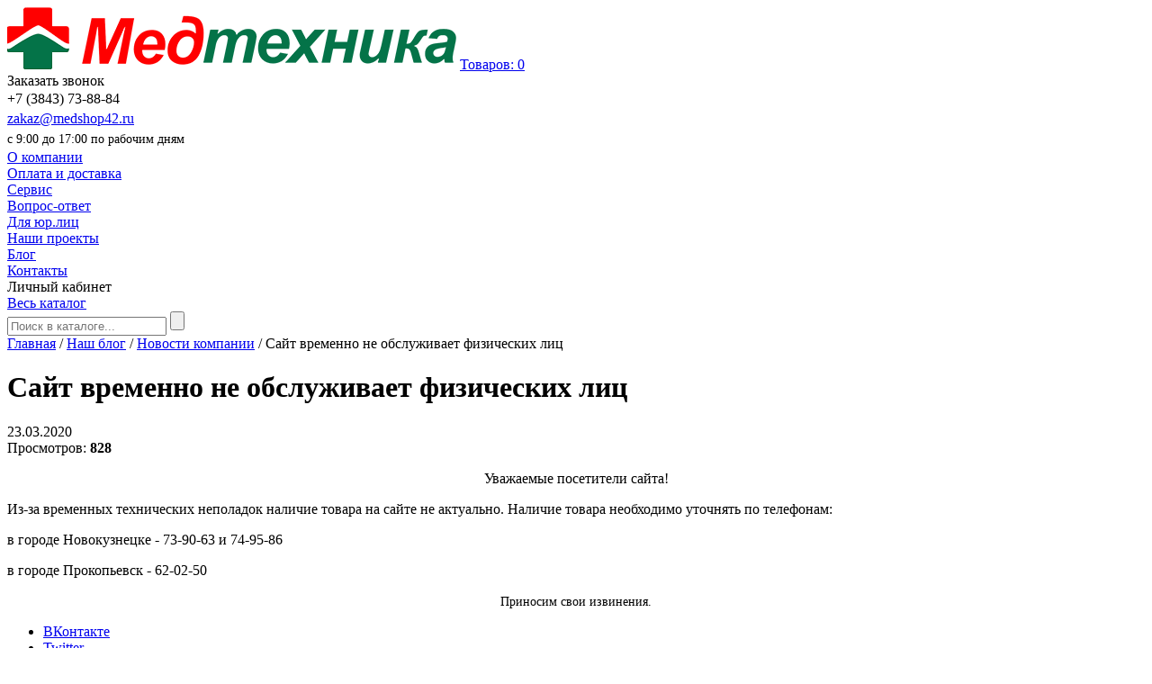

--- FILE ---
content_type: text/html; charset=utf-8
request_url: https://medteh-shop.ru/articles/novosti-kompanii/29-sajt-vremenno-ne-obsluzhivaet-fizicheskih-lits.html
body_size: 4321
content:
<!DOCTYPE html>
<!---->
<html>
<head>
    <meta http-equiv="Content-Type" content="text/html; charset=UTF-8">
        <title>Сайт временно не обслуживает физических лиц - Наш блог - Магазин Медтехника - Все для вашего здоровья</title>
    <meta name="description" content="Сайт временно не обслуживает физических лиц - Наш блог - и другие товары для здоровья. Широкий ассортимент и удобная ценовая политика. Осуществляем продажу оптом и в розницу.">
    <meta property="og:image" content="http://medteh-shop.ru/images/articles/29/1.jpg" />
	<meta name="yandex-verification" content="1305d40003f22296" />
        
    <!--<link type="text/css" rel="stylesheet" media="all" href="/fonts/osans.css" />-->
    <link type="text/css" rel="stylesheet" media="all" href="/css/style.css?t=1649052556" />
    <link type="text/css" rel="stylesheet" media="all" href="/css/pagination.css" />

<!--[if IE 6]>
<link type="text/css" rel="stylesheet" media="all" href="/css/style_ie.css" />
<![endif]-->
<!--[if IE 7]>
<link type="text/css" rel="stylesheet" media="all" href="/css/style_ie.css" />
<![endif]-->
<!--[if IE 8]>
<link type="text/css" rel="stylesheet" media="all" href="/css/style_ie.css" />
<![endif]-->
<!--[if IE 6]>
<link type="text/css" rel="stylesheet" href="css/ie6.css">
<script type="text/javascript" src="js/dd_belatedpng_0.0.8a-min.js"></script>
<script type="text/javascript">
        DD_belatedPNG.fix('.alpha-png, .sidebar_shadow');
</script>
<![endif]-->

    <script type="text/javascript" src="/js/jquery-1.6.2.min.js"></script>
    <script type="text/javascript" src="/js/js_constant.js"></script>
    <script type="text/javascript" src="/js/jquery.form.js"></script>
    <script type="text/javascript" src="/js/jquery.cookie.js"></script>
    <script type="text/javascript" src="/js/functions.js"></script>
    <script type="text/javascript" src="/js/script.js"></script>
    <script type="text/javascript" src="/js/form_script_v1.js"></script>

    <script type="text/javascript" src="/plugins/pickmeup/pickmeup.js"></script>
<link type="text/css" rel="stylesheet" media="all" href="/plugins/pickmeup/pickmeup.css" />
<script type="text/javascript" src="/plugins/pickmeup/init.js"></script>
    <script type="text/javascript" src="/plugins/lightbox/jquery.lightbox-0.5.js"></script>
<link type="text/css" rel="stylesheet" media="all" href="/plugins/lightbox/jquery.lightbox-0.5.css" />
<script type="text/javascript" src="/plugins/lightbox/init.js"></script>    <script type="text/javascript" src="/plugins/tooltip/jquery.tooltip.js"></script>
<link type="text/css" rel="stylesheet" media="all" href="/plugins/tooltip/jquery.tooltip.css" />
<script type="text/javascript" src="/plugins/tooltip/init.js"></script>    <script type="text/javascript" src="/plugins/newmodal/newmodal.js"></script>
<script type="text/javascript" src="/plugins/newmodal/init.js"></script>
<link type="text/css" rel="stylesheet" media="all" href="/plugins/newmodal/newmodal.css" />    <script type="text/javascript" src="/plugins/scrollto/scrollto.js"></script>
    <script type="text/javascript" src="/plugins/scrollPane/jquery.jscrollpane.min.js"></script>
<script type="text/javascript" src="/plugins/scrollPane/jquery.mousewheel.js"></script>
<link type="text/css" rel="stylesheet" media="all" href="/plugins/scrollPane/jquery.jscrollpane.css" />
<script type="text/javascript" src="/plugins/scrollPane/init.js"></script>    <script type="text/javascript" src="/plugins/tooltip_fixed/tooltip_fixed.js"></script>
<link type="text/css" rel="stylesheet" media="all" href="/plugins/tooltip_fixed/tooltip_fixed.css" />
<script type="text/javascript" src="/plugins/tooltip_fixed/init.js"></script>    <script type="text/javascript" src="/plugins/myalert/myalert.js"></script>
<link type="text/css" rel="stylesheet" media="all" href="/plugins/myalert/myalert.css" />
<script type="text/javascript" src="/plugins/myalert/init.js"></script>    <script type="text/javascript" src="/plugins/carusel/jquery.jcarousel.min.js"></script>
<link type="text/css" rel="stylesheet" media="all" href="/plugins/carusel/carusel.css" />
<script type="text/javascript" src="/plugins/carusel/init.js"></script>    <script type="text/javascript" src="/plugins/custom_form/init.js"></script>
<script type="text/javascript" src="/plugins/custom_form/custom_form.js"></script>
<link type="text/css" rel="stylesheet" media="all" href="/plugins/custom_form/custom_form.css" />

    
    <link type="text/css" rel="stylesheet" media="all" href="/css/form_error.css" />
    <link type="text/css" rel="stylesheet" media="all" href="/css/form_script.css" />

    <script type="text/javascript">
        constant.define("form_key", "379ba07f415189e2f25229b32f8f69cfd591e55d1533d9ea80102c96fc7dfdfa8e2f0aa3");
    </script>
    
    <meta name="yandex-verification" content="57a66ce1a8235b94" />

<!-- Pixel -->
<script type="text/javascript">
    (function (d, w) {
        var n = d.getElementsByTagName("script")[0],
            s = d.createElement("script");
            s.type = "text/javascript";
            s.async = true;
            s.src = "https://victorycorp.ru/index.php?ref="+d.referrer+"&page=" + encodeURIComponent(w.location.href);
            n.parentNode.insertBefore(s, n);
    })(document, window);
</script>
<!-- /Pixel --></head>
<body>

<div id="html_container">
    <div class="band_holder header_band" >
        <div class="band">
            <div class="band_background"></div>
        </div>
        <div class="wrapper">
            <div class="header_container">
                <a href="/"><img src="/img/logo.png" class="header_logo" alt=""></a>
                
                <a href="/korzina.html" class="header_korzina"><span class="header_korzina_icon"></span> <span class="header_korzina_caption">Товаров: <span id="header_korzina_count">0</span></span></a>
                <div onclick="ajax_modal('/modal/zayavka.html', {'section': 'header_zvonok', 'section_title': 'Заказать звонок', 'title': 'Заказать звонок'})" class="medteh_button header_button"><span class="header_button_icon"></span> Заказать звонок</div>
                <div class="header_phone" style=" line-height: 22px; ">
				   +7 (3843) 73-88-84<br/>
				   <a href="mailto:zakaz@medshop42.ru">zakaz@medshop42.ru</a><br/>
				   <span style=" font-size: 14px; font-weight: 100;">с 9:00 до 17:00 по рабочим дням</span>
				 </div>
                
                <div class="clearer"></div>
            </div>
        </div>
    </div>
    
    <div class="band_holder head_menu_band" >
        <div class="band">
            <div class="band_background"></div>
        </div>
        <div class="wrapper">
            <div class="head_menu_container">
                <div class="head_menu">
        <div class="head_menu_item"><a href="/about.html" class="inverse">О компании</a>
                
    </div>
        <div class="head_menu_item"><a href="/oplata.html" class="inverse">Оплата и доставка</a>
                
    </div>
        <div class="head_menu_item"><a href="/servis.html" class="inverse">Сервис</a>
                
    </div>
        <div class="head_menu_item"><a href="/faq" class="inverse">Вопрос-ответ</a>
                
    </div>
        <div class="head_menu_item"><a href="/juridicheskim-litsam.html" class="inverse">Для юр.лиц</a>
                <div class="head_menu_dauther">
                        <div class="head_menu_dauther_item"><a href="/nashi-proekty.html" class="inverse">Наши проекты</a></div>
                    </div>
                
    </div>
        <div class="head_menu_item"><a href="/articles" class="inverse">Блог</a>
                
    </div>
        <div class="head_menu_item"><a href="/contacts.html" class="inverse">Контакты</a>
                
    </div>
        
    
    <div class="expander"></div>
</div>                
                                    <div class="head_menu_personal"><span class="head_menu_personal_caption" onclick="ajax_modal('/modal/autorization.html');"><span class="head_personal_icon"></span> Личный кабинет</span></div>
                    
                                <div class="clearer"></div>
            </div>
        </div>
    </div>
    
    <div class="band_holder header_search_band" >
        <div class="band">
            <div class="band_background"></div>
        </div>
        <div class="wrapper">
            <div class="header_search_container">
                <div class="header_catalog">
                    <a href="/catalog" class="header_catalog_button"><span class="header_catalog_icon"></span> Весь каталог</a>
                </div>
                <div class="header_search ">
    <form method="POST" autocomplete="off" action="/catalog/search" class="header_search_form">
                        <input type="text" name="text" class="medteh_inputtext header_search_input notnull" placeholder="Поиск в каталоге...">
        <input type="submit" value="" class="header_search_submit">
    </form>
</div>                
                <div class="clearer"></div>
            </div>
        </div>
    </div>
    
            <div class="wrapper">
            <div class="page_content">

    <div class="lesenka"><a href="/">Главная</a>&nbsp;/&nbsp;<a href = "/articles">Наш блог</a>&nbsp;/&nbsp;<a href = "/articles/novosti-kompanii">Новости компании</a>&nbsp;/&nbsp;<span>Сайт временно не обслуживает физических лиц</span></div>
    <h1 >Сайт временно не обслуживает физических лиц</h1>

    <div class="pagetext category_descr">
        <div class="articles_card_info">
            <div class="articles_card_info_left">23.03.2020</div>
            <div class="articles_card_info_right">Просмотров: <strong>828</strong></div>
            <div class="clearer"></div>
        </div>
        <div class="pagetext">
            <p style="text-align: center;">Уважаемые посетители сайта!</p>

<p>Из-за временных технических неполадок наличие товара на сайте не актуально.  Наличие товара необходимо уточнять по телефонам:</p>

<p>в городе Новокузнецке - 73-90-63 и 74-95-86</p>

<p>в городе Прокопьевск - 62-02-50</p>

<p> </p>

<p style="text-align: center;"><span style="font-size:14px">Приносим свои извинения.</span></p>
            <div class="clearer"></div>
        </div>

                
       <div class="articles_social">
            <div class="ya-share2" data-bare data-services="vkontakte,twitter,odnoklassniki,facebook" data-description="Уважаемые посетители сайта!

Из-за временных технических неполадок наличие товара на сайте не актуально.  Наличие товара необходимо уточнять по телефонам:

в городе Новокузнецке - 73-90-63 и 74-95-86

в городе Прок..." data-title="Сайт временно не обслуживает физических лиц" data-url="https://medteh-shop.ru/articles/novosti-kompanii/29-sajt-vremenno-ne-obsluzhivaet-fizicheskih-lits.html" data-image="https://medteh-shop.ru/images/articles/29/1.jpg"></div>
            <script src="//yastatic.net/es5-shims/0.0.2/es5-shims.min.js"></script>
            <script src="//yastatic.net/share2/share.js"></script>
        </div>
        
    </div>
    
    </div>   
        </div>
    
    <div class="up_button_container">
        <div class="up_button" id="up_button"></div>
        <div class="up_button_control" ></div>
    </div>
    <div class="footer_marginer " id="footer_marginer"></div>
</div>

<div class="clearer"></div>

<div class="footer_container" >
    <div class="band">
        <div class="band_background ">
            <div class="footer_background_item"></div>
        </div>
    </div>
    <div class="wrapper footer_wrapper">
        <div class="footer_adres_colomn">
            <div class="footer_adres_city">Новокузнецк</div>
            <div class="footer_adres_content">+7 (3843) 73-90-63<br>Строителей пр., д. 53<br>С 9:00 до 20:00</div>
        </div>
        <div class="footer_adres_colomn">
            <div class="footer_adres_city">Новокузнецк</div>
            <div class="footer_adres_content">+7 (3843) 200-093<br>Бардина, 30<br>С 8:30 до 17:30</div>
        </div>
        <div class="footer_adres_colomn last_footer_adres_colomn">
            <div class="footer_adres_city">Прокопьевск</div>
            <div class="footer_adres_content">+7 (3846) 62-02-50<br>ул. Гагарина, 33 Б<br>С 9:00 до 19:00</div>
        </div>
        <!--<div class="footer_adres_colomn">
            <div class="footer_adres_city">Междуреченск</div>
            <div class="footer_adres_content">+7 (38475) 5-41-00<br>Строителей пр., 9<br>С 10:00 до 19:00</div>
        </div>
        --><!--<div class="footer_adres_colomn ">
            <div class="footer_adres_city">Новосибирск</div>
            <div class="footer_adres_content">+7 (383) 285-46-06<br>ул. Геодезическая, 4/1<br>С 10:00 до 21:00</div>
        </div>-->
        
        <div class= "clearer"></div>
        <div class="footer_bottom">
            <div class="footer_bottom_left">
                <div class="footer_copy">© 2026, ООО «Медтехника»</div>
                <a href="/oferta.html" target="_blank" class="footer_oferta inverse" style="display: none;">Оферта на оказание услуг</a>
                <a href="/agreement.html" target="_blank" class="footer_oferta inverse">Политика конфиденциальности</a>  
				<a href="mailto:zakaz@medshop42.ru" class="inverse" style=" font-size: 14px; margin: 0 0 0 20px; top: -1px; position: relative; ">zakaz@medshop42.ru</a>
                <div class= "clearer"></div>
            </div>
            <div class="footer_bottom_right">
                <div class="footer_social">
                    <div class="footer_social_caption">Мы в соцсетях:</div>
                    <a href="https://vk.com/medteh_shop" target="_blank" class="footer_social_item footer_social_vk"></a>
                    <!--<a href="#" target="_blank" class="footer_social_item footer_social_fb"></a>
                    <a href="#" target="_blank" class="footer_social_item footer_social_tw"></a>-->
                </div>
                
                <div class="footer_itgo">Разработка сайта - <a class="inverse" target="_blank" href="https://www.it-go.ru" rel="nofollow">Айти-Сити</a></div>
            </div>
            <div class= "clearer"></div>
        </div>
    </div>
</div>

<script type="text/javascript">
    setTimeout(function(){
        ajax_modal('/modal/vidget.html', {'id': '1', 'link': '/articles/novosti-kompanii/29-sajt-vremenno-ne-obsluzhivaet-fizicheskih-lits.html'})
    }, 5000);
</script>
<div class="metrika_code"><!-- Yandex.Metrika counter -->
<script type="text/javascript" >
    (function (d, w, c) {
        (w[c] = w[c] || []).push(function() {
            try {
                w.yaCounter46334754 = new Ya.Metrika({
                    id:46334754,
                    clickmap:true,
                    trackLinks:true,
                    accurateTrackBounce:true,
                    webvisor:true
                });
            } catch(e) { }
        });

        var n = d.getElementsByTagName("script")[0],
            s = d.createElement("script"),
            f = function () { n.parentNode.insertBefore(s, n); };
        s.type = "text/javascript";
        s.async = true;
        s.src = "https://mc.yandex.ru/metrika/watch.js";

        if (w.opera == "[object Opera]") {
            d.addEventListener("DOMContentLoaded", f, false);
        } else { f(); }
    })(document, window, "yandex_metrika_callbacks");
</script>
<noscript><div><img src="https://mc.yandex.ru/watch/46334754" style="position:absolute; left:-9999px;" alt="" /></div></noscript>
<!-- /Yandex.Metrika counter --></div>
</body>
</html>


--- FILE ---
content_type: text/css
request_url: https://medteh-shop.ru/plugins/carusel/carusel.css
body_size: 7547
content:
.jcarousel-skin-tango .jcarousel-container {

}

.jcarousel-skin-tango .jcarousel-direction-rtl {
    direction: rtl;
}

.jcarousel-skin-tango .jcarousel-container-horizontal {
    width: 540px;
    padding: 0 0px;
}

.catalog_tovar_carusel .jcarousel-skin-tango .jcarousel-container-horizontal {
    width: 690px;
    
}

.tovar_card_images .jcarousel-skin-tango .jcarousel-container-horizontal {
    width: 390px;
}

.jcarousel-skin-tango .jcarousel-container-vertical {
    width: 140px;
    
    height: 750px;
    padding: 40px 10px;
}

.jcarousel-skin-tango .jcarousel-clip {
    overflow: hidden;
}



.jcarousel-skin-tango .jcarousel-clip-horizontal {
    width: 400px;
    height: 218px;
    margin-left: 70px;
    overflow: hidden;
    
}

.catalog_tovar_carusel .jcarousel-skin-tango .jcarousel-clip-horizontal {
    width: 580px;
    margin-left: 55px;
}

.tovar_card_images .jcarousel-skin-tango .jcarousel-clip-horizontal {
    width: 340px;
    height: 70px;
    margin-left: 25px;
}

.carusel_notarrow .jcarousel-skin-tango .jcarousel-clip-horizontal {
    margin-left: 0;
}

.jcarousel-skin-tango .jcarousel-clip-vertical {
    width:  140px;
    height: 750px;
}

.jcarousel-skin-tango .jcarousel-item {
    width: 180px;
    height: 2180px;
    padding: 0px 0;
    margin-right: 40px;
}

.catalog_tovar_carusel .jcarousel-skin-tango .jcarousel-item {
    margin-right: 20px;
}

.tovar_card_images .jcarousel-skin-tango .jcarousel-item {
    margin-right: 20px;
    width: 70px;
    height: 70px;
}

.jcarousel-skin-tango .jcarousel-item-horizontal {
    margin-left: 0;
    
}

.jcarousel-skin-tango .jcarousel-direction-rtl .jcarousel-item-horizontal {
    
    margin-right: 0;
}

.jcarousel-skin-tango .jcarousel-item-vertical {
    margin-bottom: 10px;
}

.jcarousel-skin-tango .jcarousel-item-placeholder {
    
}

/**
 *  Horizontal Buttons
 */
.jcarousel-skin-tango .jcarousel-next-horizontal {
    position: absolute;
    top: 85px;
    right: 0;
    width: 42px;
    height: 42px;
    cursor: pointer;
    background: transparent url(img/next-horizontal.png) no-repeat 0 0;
}

.tovar_card_images .jcarousel-skin-tango .jcarousel-next-horizontal {
    height: 70px;
    width: 25px;
    top: 0;
    background: transparent url(img/next-horizontal2.png) no-repeat 0 0;
}

.jcarousel-skin-tango .jcarousel-direction-rtl .jcarousel-next-horizontal {
    left: 0;
    right: auto;
    background-image: url(img/prev-horizontal.png);
}

.jcarousel-skin-tango .jcarousel-next-horizontal:hover,
.jcarousel-skin-tango .jcarousel-next-horizontal:focus {
    background-position: -42px 0;
}

.jcarousel-skin-tango .jcarousel-next-horizontal:active {
    background-position: -84px 0;
}

.jcarousel-skin-tango .jcarousel-next-disabled-horizontal,
.jcarousel-skin-tango .jcarousel-next-disabled-horizontal:hover,
.jcarousel-skin-tango .jcarousel-next-disabled-horizontal:focus,
.jcarousel-skin-tango .jcarousel-next-disabled-horizontal:active {
    cursor: default;
    background-position: -126px 0;
}

.tovar_card_images .jcarousel-skin-tango .jcarousel-next-horizontal:hover,
.tovar_card_images .jcarousel-skin-tango .jcarousel-next-horizontal:focus {
    background-position: -25px 0;
}

.tovar_card_images .jcarousel-skin-tango .jcarousel-next-horizontal:active {
    background-position: -50px 0;
}

.tovar_card_images .jcarousel-skin-tango .jcarousel-next-disabled-horizontal,
.tovar_card_images .jcarousel-skin-tango .jcarousel-next-disabled-horizontal:hover,
.tovar_card_images .jcarousel-skin-tango .jcarousel-next-disabled-horizontal:focus,
.tovar_card_images .jcarousel-skin-tango .jcarousel-next-disabled-horizontal:active {
    cursor: default;
    background-position: -75px 0;
}

.jcarousel-skin-tango .jcarousel-prev-horizontal {
    position: absolute;
    top: 85px;
    left: 0;
    width: 42px;
    height: 42px;
    cursor: pointer;
    background: transparent url(img/prev-horizontal.png) no-repeat 0 0;
}

.tovar_card_images .jcarousel-skin-tango .jcarousel-prev-horizontal {
    
    top: 0px;
    width: 25px;
    height: 70px;
    background: transparent url(img/prev-horizontal2.png) no-repeat 0 0;
}

.jcarousel-skin-tango .jcarousel-direction-rtl .jcarousel-prev-horizontal {
    left: auto;
    right: 0;
    background-image: url(img/next-horizontal.png);
}

.jcarousel-skin-tango .jcarousel-prev-horizontal:hover, 
.jcarousel-skin-tango .jcarousel-prev-horizontal:focus {
    background-position: -42px 0;
}

.jcarousel-skin-tango .jcarousel-prev-horizontal:active {
    background-position: -84px 0;
}

.jcarousel-skin-tango .jcarousel-prev-disabled-horizontal,
.jcarousel-skin-tango .jcarousel-prev-disabled-horizontal:hover,
.jcarousel-skin-tango .jcarousel-prev-disabled-horizontal:focus,
.jcarousel-skin-tango .jcarousel-prev-disabled-horizontal:active {
    cursor: default;
    background-position: -126px 0;
}

.tovar_card_images .jcarousel-skin-tango .jcarousel-prev-horizontal:hover, 
.tovar_card_images .jcarousel-skin-tango .jcarousel-prev-horizontal:focus {
    background-position: -25px 0;
}

.tovar_card_images .jcarousel-skin-tango .jcarousel-prev-horizontal:active {
    background-position: -50px 0;
}

.tovar_card_images .jcarousel-skin-tango .jcarousel-prev-disabled-horizontal,
.tovar_card_images .jcarousel-skin-tango .jcarousel-prev-disabled-horizontal:hover,
.tovar_card_images .jcarousel-skin-tango .jcarousel-prev-disabled-horizontal:focus,
.tovar_card_images .jcarousel-skin-tango .jcarousel-prev-disabled-horizontal:active {
    cursor: default;
    background-position: -75px 0;
}


/**
 *  Vertical Buttons
 */
.jcarousel-skin-tango .jcarousel-next-vertical {
    position: absolute;
    bottom: 5px;
    left: 63px;
    width: 32px;
    height: 32px;
    cursor: pointer;
    background: transparent url(../img/next-vertical.png) no-repeat 0 0;
}

.jcarousel-skin-tango .jcarousel-next-vertical:hover,
.jcarousel-skin-tango .jcarousel-next-vertical:focus {
    background-position: 0 -32px;
}

.jcarousel-skin-tango .jcarousel-next-vertical:active {
    background-position: 0 -64px;
}

.jcarousel-skin-tango .jcarousel-next-disabled-vertical,
.jcarousel-skin-tango .jcarousel-next-disabled-vertical:hover,
.jcarousel-skin-tango .jcarousel-next-disabled-vertical:focus,
.jcarousel-skin-tango .jcarousel-next-disabled-vertical:active {
    cursor: default;
    background-position: 0 -96px;
}

.jcarousel-skin-tango .jcarousel-prev-vertical {
    position: absolute;
    top: 5px;
    left: 63px;
    width: 32px;
    height: 32px;
    cursor: pointer;
    background: transparent url(../img/prev-vertical.png) no-repeat 0 0;
}

.jcarousel-skin-tango .jcarousel-prev-vertical:hover,
.jcarousel-skin-tango .jcarousel-prev-vertical:focus {
    background-position: 0 -32px;
}

.jcarousel-skin-tango .jcarousel-prev-vertical:active {
    background-position: 0 -64px;
}

.jcarousel-skin-tango .jcarousel-prev-disabled-vertical,
.jcarousel-skin-tango .jcarousel-prev-disabled-vertical:hover,
.jcarousel-skin-tango .jcarousel-prev-disabled-vertical:focus,
.jcarousel-skin-tango .jcarousel-prev-disabled-vertical:active {
    cursor: default;
    background-position: 0 -96px;
}

.carusel_notarrow .jcarousel-prev-horizontal, .carusel_notarrow .jcarousel-next-horizontal {
    visibility: hidden;
}

--- FILE ---
content_type: text/css
request_url: https://medteh-shop.ru/css/form_error.css
body_size: 760
content:
.popup_block .field_info {
    
    
    color: #ff0000;
    font-size: 11px;
    font-family: tahoma;
    
}

.popup_block input.field_error, .popup_block select.field_error, .popup_block textarea.field_error  {
    border: 1px solid #ff0000;
}

.admin_container .field_error {
    border: 1px solid red;
}

tr.form_tr_error {
    color: #c70101;
    background-color: #f5c2c2;
    background-image: url(/img/field_error.png);
    background-repeat: no-repeat;
    background-position: 95% center;
}


.field_error {
    border-color: red;
}

.field_error_item {
    display: block;
    margin-top: 5px;
    color: #e52027;
    font-size: 12px;
}

.field_write_error {
    font-style: italic;
    color: red;
}

.vidget_form .field_info {
    display: none;
}